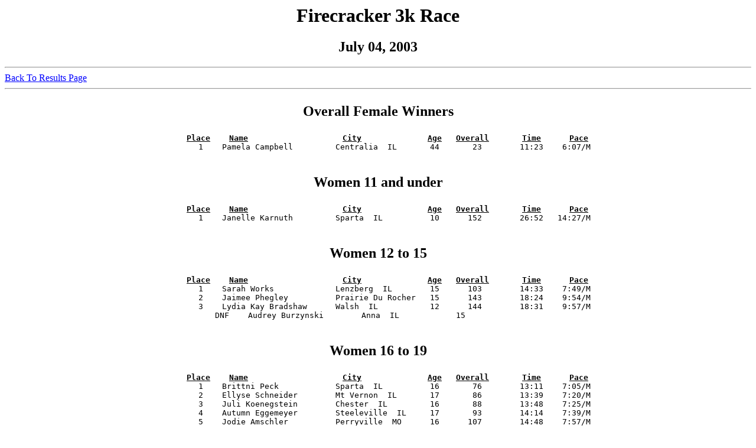

--- FILE ---
content_type: text/html; charset=ISO-8859-1
request_url: https://firecracker3k.com/results/2003results.htm
body_size: 20722
content:
<HTML>
<HEAD><TITLE>Firecracker 3k - 2003 Results</TITLE><meta http-equiv="Content-Type" content="text/html; charset=iso-8859-1"><style type="text/css">
<!--
a:link {
	color: #00F;
}
a:visited {
	color: #00F;
}
a:hover {
	color: #00F;
}
a:active {
	color: #00F;
}
-->
</style></HEAD>
<BODY BGCOLOR = "#FFFFFF">
<H1 align="center"><a name="top_2003results"></a>Firecracker 3k Race</H1>
<H2 align="center">July 04, 2003</H2>
<hr>
<a href="../results.htm">Back To Results Page</a>
<HR>
<div align="center">
<H2><p align="center">Overall Female Winners</p></H2>
<PRE>
    <strong><u>Place</u>    <u>Name</u>                    <u>City</u>              <u>Age</u>   <u>Overall</u>       <u>Time</u>      <u>Pace</u></strong>
       1    Pamela Campbell         Centralia  IL       44       23        11:23    6:07/M

</PRE>
<H2><p align="center">Women 11 and under</p></H2>
<PRE>
    <strong><u>Place</u>    <u>Name</u>                    <u>City</u>              <u>Age</u>   <u>Overall</u>       <u>Time</u>      <u>Pace</u></strong>
       1    Janelle Karnuth         Sparta  IL          10      152        26:52   14:27/M

</PRE>
<H2><p align="center">Women 12 to 15</p></H2>
<PRE>
    <strong><u>Place</u>    <u>Name</u>                    <u>City</u>              <u>Age</u>   <u>Overall</u>       <u>Time</u>      <u>Pace</u></strong>
       1    Sarah Works             Lenzberg  IL        15      103        14:33    7:49/M
       2    Jaimee Phegley          Prairie Du Rocher   15      143        18:24    9:54/M
       3    Lydia Kay Bradshaw      Walsh  IL           12      144        18:31    9:57/M
     DNF    Audrey Burzynski        Anna  IL            15                     

</PRE>
<H2><p align="center">Women 16 to 19</p></H2>
<PRE>
    <strong><u>Place</u>    <u>Name</u>                    <u>City</u>              <u>Age</u>   <u>Overall</u>       <u>Time</u>      <u>Pace</u></strong>
       1    Brittni Peck            Sparta  IL          16       76        13:11    7:05/M
       2    Ellyse Schneider        Mt Vernon  IL       17       86        13:39    7:20/M
       3    Juli Koenegstein        Chester  IL         16       88        13:48    7:25/M
       4    Autumn Eggemeyer        Steeleville  IL     17       93        14:14    7:39/M
       5    Jodie Amschler          Perryville  MO      16      107        14:48    7:57/M
       6    Krystle Mathis          Ellis Grove  IL     17      128        16:52    9:04/M
       7    Chelsea Peck            Sparta  IL          16      133        17:05    9:11/M
       8    Cheryl Cascio           Sparta  IL          17      134        17:07    9:12/M
       9    Jenny Miksanek          Benton  IL          19      151        21:17   11:27/M
     DNF    Rebecca Dunmyer         Du Quoin  IL        16                     
     DNF    Jennifer Craig          Du Quoin  IL        19                     
     DNF    Natalie Dreyer          Eugene  OR          18                     

</PRE>
<H2><p align="center">Women 20 to 24</p></H2>
<PRE>
    <strong><u>Place</u>    <u>Name</u>                    <u>City</u>              <u>Age</u>   <u>Overall</u>       <u>Time</u>      <u>Pace</u></strong>
       1    Kacie Stearns           Murphysboro  IL     20       87        13:40    7:21/M
       2    Lindsay Harris          Jacksonville  IL    24      102        14:31    7:48/M
       3    Rachael Dreyer          Steeleville  IL     21      118        15:36    8:23/M

</PRE>
<H2><p align="center">Women 25 to 29</p></H2>
<PRE>
    <strong><u>Place</u>    <u>Name</u>                    <u>City</u>              <u>Age</u>   <u>Overall</u>       <u>Time</u>      <u>Pace</u></strong>
       1    Abigail Carter          Ava  IL             26       27        11:43    6:18/M
       2    Stacy Vielhaber         St. Louis  MO       25       81        13:33    7:17/M
       3    Dara Hamilton           New York  NY        27      109        14:52    8:00/M
       4    Amy Rose                Du Quoin  IL        26      130        16:56    9:06/M
       5    Wendee Linzee           Duquoin  IL         28      135        17:08    9:13/M

</PRE>
<H2><p align="center">Women 30 to 34</p></H2>
<PRE>
    <strong><u>Place</u>    <u>Name</u>                    <u>City</u>              <u>Age</u>   <u>Overall</u>       <u>Time</u>      <u>Pace</u></strong>
       1    Jenna Bond              Pinckneyville  IL   32       59        12:41    6:49/M
       2    Jacqueline Gomes        Du Quoin  IL        34       98        14:24    7:45/M
       3    Linaya Alvarez          Du Quoin  IL        31      113        15:02    8:05/M
       4    Loretta Fondaw          Steeleville  IL     32      132        16:59    9:08/M
     DNF    Sara Eldridge           Springfield  IL     33                     

</PRE>
<H2><p align="center">Women 35 to 39</p></H2>
<PRE>
    <strong><u>Place</u>    <u>Name</u>                    <u>City</u>              <u>Age</u>   <u>Overall</u>       <u>Time</u>      <u>Pace</u></strong>
       1    Beth Wanack             Du Quoin  IL        39       94        14:15    7:40/M
       2    Joan Poe                Red Bud  IL         39      101        14:30    7:48/M
       3    Bitzie Link             Chester  IL         39      121        15:44    8:28/M
       4    Geri Minton             Steeleville  IL     37      127        16:45    9:00/M

</PRE>
<H2><p align="center">Women 40 to 44</p></H2>
<PRE>
    <strong><u>Place</u>    <u>Name</u>                    <u>City</u>              <u>Age</u>   <u>Overall</u>       <u>Time</u>      <u>Pace</u></strong>
       1    Meta Minton             Murphysboro  IL     40       78        13:21    7:11/M
       2    Glenda Zanders          Evansville  IN      42      136        17:14    9:16/M
       3    Judy Stallons           Chester  IL         44      147        20:01   10:46/M

</PRE>
<H2><p align="center">Women 45 to 49</p></H2>
<PRE>
    <strong><u>Place</u>    <u>Name</u>                    <u>City</u>              <u>Age</u>   <u>Overall</u>       <u>Time</u>      <u>Pace</u></strong>
       1    Sue Kramer              Creal Springs  IL   49      100        14:29    7:47/M
       2    Susan Aud               Anna  IL            48      111        14:54    8:01/M
       3    Janice Wilbanks         Du Quoin  IL        48      142        18:24    9:54/M

</PRE>
<H2><p align="center">Women 50 to 59</p></H2>
<PRE>
    <strong><u>Place</u>    <u>Name</u>                    <u>City</u>              <u>Age</u>   <u>Overall</u>       <u>Time</u>      <u>Pace</u></strong>
       1    Arlene Miksanek         Benton  IL          50      150        21:16   11:26/M
     DNF    Cindy Dreyer            Eugene  OR          51                     

</PRE>
<H2><p align="center">Women 60 to 98</p></H2>
<PRE>
    <strong><u>Place</u>    <u>Name</u>                    <u>City</u>              <u>Age</u>   <u>Overall</u>       <u>Time</u>      <u>Pace</u></strong>
       1    Vera Whiteside          Mt Vernon  IL       72      148        20:46   11:10/M
       2    Rosie Miksanck          N Aurora  IL        68      153        34:58   18:48/M

</PRE>
<H2><p align="center">Overall Male Winners</p></H2>
<PRE>
    <strong><u>Place</u>    <u>Name</u>                    <u>City</u>              <u>Age</u>   <u>Overall</u>       <u>Time</u>      <u>Pace</u></strong>
       1    Eli Baker               Marion  IL          20        1        08:56    4:48/M

</PRE>
<H2><p align="center">Men 11 and under</p></H2>
<PRE>
    <strong><u>Place</u>    <u>Name</u>                    <u>City</u>              <u>Age</u>   <u>Overall</u>       <u>Time</u>      <u>Pace</u></strong>
       1    Trevor Morgan           Sparta  IL          9        74        13:05    7:02/M
       2    Justin Fleming          Chester  IL         9        77        13:18    7:09/M
       3    Chad Koenegstein        Chester  IL         11       91        13:58    7:31/M
       4    Blake Nanney            Chester  IL         10      105        14:43    7:55/M
       5    Paul Schwartz           Monroe  IN          11      110        14:53    8:00/M
       6    Wesley Bradshaw         Walsh  IL           8       115        15:17    8:13/M
       7    Josh Cairns             Sparta  IL          9       125        16:43    8:59/M
       8    Timothy Karnuth         Sparta  IL          11      129        16:54    9:05/M
       9    Wesley Haertling        Steeleville  IL     9       141        18:14    9:48/M

</PRE>
<H2><p align="center">Men 12 to 15</p></H2>
<PRE>
    <strong><u>Place</u>    <u>Name</u>                    <u>City</u>              <u>Age</u>   <u>Overall</u>       <u>Time</u>      <u>Pace</u></strong>
       1    Jeff Baird              Sparta  IL          15        5        10:27    5:37/M
       2    Josh Williams           Du Quoin  IL        15        7        10:36    5:42/M
       3    Greg McBride            Sparta  IL          15       10        10:50    5:49/M
       4    Phil Mevert             Steeleville  IL     15       12        10:52    5:51/M
       5    Eric Gramenz            Steeleville  IL     14       32        11:51    6:22/M
       6    Craig Emery             Du Quoin  IL        14       34        11:55    6:24/M
       7    Danny Zobel             Steeleville  IL     14       42        12:04    6:29/M
       8    Ben Tiller              Steeleville  IL     14       54        12:30    6:43/M
       9    Phillip Schneider       Mt Vernon  IL       15       55        12:31    6:44/M
      10    Drew Dethrow            Steeleville  IL     15       63        12:49    6:53/M
      11    Justin Schupbach        Sparta  IL          15       67        12:57    6:58/M
      12    Brandon Smith           Steeleville  IL     13       75        13:10    7:05/M
      13    Philip Dreessen         Fenton  MO          14       89        13:51    7:27/M
      14    Grant Jeremiah          Steeleville  IL     13       92        14:00    7:32/M
      15    Terry Banks             Carbondale  IL      14       96        14:19    7:42/M
      16    Jason Becker            Steeleville  IL     12      114        15:12    8:10/M
      17    Peter Zobel             Steeleville  IL     12      116        15:30    8:20/M
      18    Joshua Karnuth          Sparta  IL          13      140        18:11    9:47/M
      19    Nick Dreyer             Portland  OR        14      145        18:41   10:03/M
     DNF    Jacob Dunmyer           Du Quoin  IL        14                     

</PRE>
<H2><p align="center">Men 16 to 19</p></H2>
<PRE>
    <strong><u>Place</u>    <u>Name</u>                    <u>City</u>              <u>Age</u>   <u>Overall</u>       <u>Time</u>      <u>Pace</u></strong>
       1    Eric North              Sparta  IL          17        3        10:04    5:25/M
       2    Brad Reach              Marion  IL          16        4        10:15    5:31/M
       3    Matt Jackson            Du Quoin  IL        16        6        10:33    5:40/M
       4    Juan Mendoza            Herrin  IL          18       15        10:56    5:53/M
       5    Greg Baird              Sparta  IL          17       17        11:04    5:57/M
       6    Tyler Swafford          Chester  IL         19       18        11:08    5:59/M
       7    Trevor Bollmann         Ava  IL             16       20        11:19    6:05/M
       8    Justin Emery            Du Quoin  IL        17       22        11:21    6:06/M
       9    Joey Tuetkin            Steeleville  IL     19       30        11:49    6:21/M
      10    Joel Dreessen           Fenton  MO          19       31        11:49    6:21/M
      11    Travis Schaber          Steeleville  IL     16       40        12:02    6:28/M
      12    Dustin Dethrow          Steeleville  IL     18       43        12:06    6:30/M
      13    Matt Schilling          Sparta  IL          19       46        12:12    6:34/M
      14    Deric Runge             Sparta  IL          17       49        12:15    6:35/M
      15    Kyle Runge              Sparta  IL          16       53        12:26    6:41/M
      16    Loren Holloway          Evansville  IL      18       61        12:45    6:51/M
      17    Timothy Blair           Sparta  IL          16       73        13:05    7:02/M
      18    Adam Hancock            Tilden  IL          17       82        13:36    7:19/M
      19    Anthony Biama           Sparta  IL          18       83        13:37    7:19/M
     DNF    Matthew Blair           Sparta  IL          18                     
     DNF    Shyler Mathis           Pinckneyville  IL   19                     

</PRE>
<H2><p align="center">Men 20 to 24</p></H2>
<PRE>
    <strong><u>Place</u>    <u>Name</u>                    <u>City</u>              <u>Age</u>   <u>Overall</u>       <u>Time</u>      <u>Pace</u></strong>
       1    Cory Usher              Chester  IL         23       16        10:57    5:53/M
       2    Jason Kempfer           Ft Drum  NY         20       45        12:11    6:33/M
       3    Nathan Uchtmann         Sparta  IL          22       47        12:13    6:34/M
       4    Daniel Tuetkin          Steeleville  IL     21       51        12:20    6:38/M
       5    Korey Chapman           Swansea  IL         24       64        12:52    6:55/M
       6    Jonathan Knop           Steeleville  IL     23       69        13:01    7:00/M
       7    Jason Rednour           Steeleville  IL     23       90        13:52    7:27/M
     DNF    Ryan Wilson             Arlington  TN       20                     
     DNF    Jeremiah Dunmyer        Du Quoin  IL        23                     
     DNF    Alex Dreyer             Steeleville  IL     22                     

</PRE>
<H2><p align="center">Men 25 to 29</p></H2>
<PRE>
    <strong><u>Place</u>    <u>Name</u>                    <u>City</u>              <u>Age</u>   <u>Overall</u>       <u>Time</u>      <u>Pace</u></strong>
       1    Jeffrey Green           Murphysboro  IL     29       11        10:51    5:50/M
       2    Hector Gomez            Steeleville  IL     25       13        10:55    5:52/M
       3    Marvin Bochantin        Pinckneyville  IL   29       35        11:56    6:25/M
       4    Brian Wilson            Aurora  IL          25       48        12:14    6:35/M
       5    Andy Rector             Kell  IL            27       50        12:16    6:36/M
       6    Gary Buch               Steeleville  IL     25       57        12:39    6:48/M
       7    John Amschler           Perryville  MO      25      104        14:35    7:50/M
       8    Joseph Rosa             Du Quoin  IL        26      112        14:57    8:02/M
       9    Casey Vallett           Valley Park  MO     26      120        15:41    8:26/M

</PRE>
<H2><p align="center">Men 30 to 34</p></H2>
<PRE>
    <strong><u>Place</u>    <u>Name</u>                    <u>City</u>              <u>Age</u>   <u>Overall</u>       <u>Time</u>      <u>Pace</u></strong>
       1    Doug Schwartz           Monroe  IN          31        2        09:53    5:19/M
       2    Aaron Swallers          Du Quoin  IL        33        8        10:42    5:45/M
       3    Roy Raparelli           Creal Springs  IL   31        9        10:48    5:48/M
       4    Brad Dillard            Carbondale  IL      34       14        10:55    5:52/M
       5    Daniel Rivera           Carbondale  IL      34       25        11:29    6:10/M
       6    Brad Warhausen          Steeleville  IL     30       37        11:59    6:27/M
       7    Jay Brooks              Royalton  IL        32       38        12:00    6:27/M
       8    Tom Potter              Steeleville  IL     34       44        12:08    6:31/M
       9    David Urbanek           Pinckneyville  IL   34       60        12:44    6:51/M
      10    Shannon McDonough       Chester  IL         30       65        12:53    6:56/M
      11    David Eldridge          Springfield  IL     30       85        13:38    7:20/M
      12    David Gremmels          Steeleville  IL     34      108        14:50    7:58/M
      13    Richard Fondaw          Steeleville  IL     33      131        16:58    9:07/M

</PRE>
<H2><p align="center">Men 35 to 39</p></H2>
<PRE>
    <strong><u>Place</u>    <u>Name</u>                    <u>City</u>              <u>Age</u>   <u>Overall</u>       <u>Time</u>      <u>Pace</u></strong>
       1    Patrick Huether         Sparta  IL          35       24        11:28    6:10/M
       2    Tim Dover               Sparta  IL          36       26        11:38    6:15/M
       3    Brian Fleming           Chester  IL         37       62        12:46    6:52/M
       4    Neal Haertling          Steeleville  IL     36       66        12:55    6:57/M
       5    Mark Minton             Springfield  IL     38       72        13:04    7:02/M
       6    Monte Kuhnert           Du Quoin  IL        35       79        13:27    7:14/M
       7    Franz Karnuth           Sparta  IL          37      126        16:45    9:00/M
       8    John Kwasigroch         Lement  IL          37      138        17:31    9:25/M

</PRE>
<H2><p align="center">Men 40 to 44</p></H2>
<PRE>
    <strong><u>Place</u>    <u>Name</u>                    <u>City</u>              <u>Age</u>   <u>Overall</u>       <u>Time</u>      <u>Pace</u></strong>
       1    Scott Weisenbach        Carterville  IL     40       33        11:52    6:23/M
       2    Rick Woods              Steeleville  IL     42       36        11:58    6:26/M
       3    John Hancock            Tilden  IL          42       84        13:37    7:19/M
       4    Bill Knowles            Chester  IL         43       95        14:18    7:41/M
       5    Dale Nanney             Chester  IL         44      106        14:44    7:55/M
       6    Brian Beattie           Steeleville  IL     42      124        16:20    8:47/M

</PRE>
<H2><p align="center">Men 45 to 49</p></H2>
<PRE>
    <strong><u>Place</u>    <u>Name</u>                    <u>City</u>              <u>Age</u>   <u>Overall</u>       <u>Time</u>      <u>Pace</u></strong>
       1    Mark North              Sparta  IL          47       28        11:47    6:20/M
       2    Rich Bauer              Steeleville  IL     49       39        12:00    6:27/M
       3    David Long              Steeleville  IL     45       52        12:24    6:40/M
       4    Dennis Works            Lenzberg  IL        45       58        12:40    6:49/M
       5    Bodo Schneider          Mt Vernon  IL       46       80        13:32    7:17/M
       6    James Willis            Benton  IL          49       99        14:28    7:47/M
       7    Glenn Phegley           Prairie Du Rocher   45      137        17:29    9:24/M
     DNF    Jeffrey Dunmyer         Du Quoin  IL        47                     

</PRE>
<H2><p align="center">Men 50 to 59</p></H2>
<PRE>
    <strong><u>Place</u>    <u>Name</u>                    <u>City</u>              <u>Age</u>   <u>Overall</u>       <u>Time</u>      <u>Pace</u></strong>
       1    Denny Wuehler           Centralia  IL       57       19        11:15    6:03/M
       2    Marvin Zeman            Carbondale  IL      55       21        11:20    6:06/M
       3    David Bond              Pinckneyville  IL   53       29        11:48    6:21/M
       4    Roy Haake               Hoyleton  IL        55       41        12:02    6:28/M
       5    Vic Mohr                Red Bud  IL         53       56        12:32    6:44/M
       6    Chuck Dreessen          Fenton  MO          53       68        13:00    6:59/M
       7    Bill Freeman            Mulkeytown  IL      53       70        13:04    7:02/M
       8    Willie Wolters          Red Bud  IL         52       71        13:04    7:02/M
       9    Ron Guthman             Murphysboro  IL     57       97        14:20    7:42/M
      10    Glenn Koester           Evansville  IL      58      117        15:34    8:22/M
      11    Tom Dreyer              Eugene  OR          56      119        15:39    8:25/M
      12    Harvey Cowell           Red Bud  IL         56      122        15:54    8:33/M
      13    Steve Wilbanks          Du Quoin  IL        51      139        17:49    9:35/M
      14    James Van Herzeele      Campbell Hill  IL   59      149        20:55   11:15/M

</PRE>
<H2><p align="center">Men 60 to 98</p></H2>
<PRE>
    <strong><u>Place</u>    <u>Name</u>                    <u>City</u>              <u>Age</u>   <u>Overall</u>       <u>Time</u>      <u>Pace</u></strong>
       1    Norman Smith            Benton  IL          71      123        16:19    8:46/M
       2    Ed Todd                 Midland  TX         65      146        19:49   10:39/M
</PRE>
<hr>
</div>
<a href="#top_2003results">Back To Top </a>
</BODY>
</HTML>